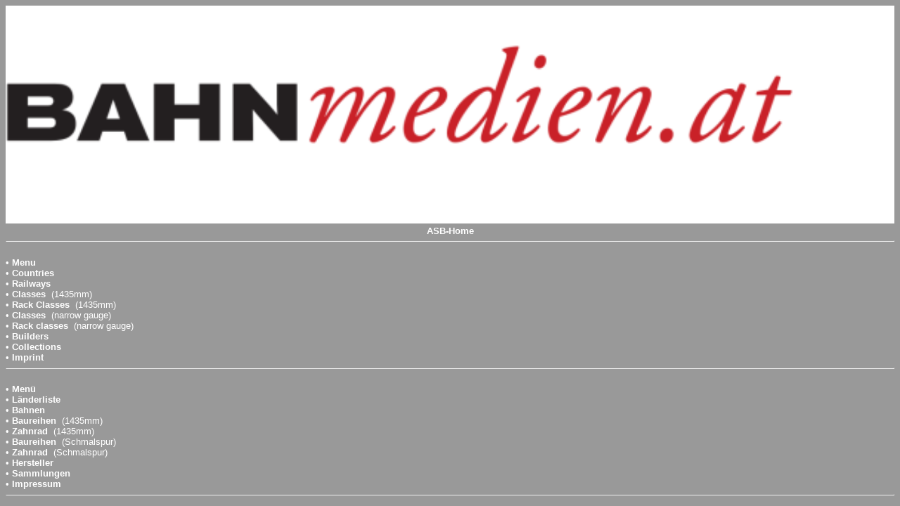

--- FILE ---
content_type: text/html
request_url: https://dampflok.at/navigator.html
body_size: 425
content:
<!doctype html>
<html lang="en">
<head>
  <meta charset="utf-8">
  <title>Navigator</title>
  <link rel="stylesheet" type="text/css" href="blue.css">
</head>
<body>
  <center>
    <a href="https://www.bahnmedien.at/" target="_blank">
      <img src="https://www.bahnmedien.at/pics/bmlogo_bgweiss.png" alt="bahnmedien.at" width="100%">
    </a>
    <a href="main_h.html" target="main">ASB-Home</a>
  </center>
  <hr><br>
  &#8226; <a href="main_h.html" target="main">Menu</a><br>
  &#8226; <a href="llist.html" target="main">Countries</a><br>
  &#8226; <a href="mainbah.html" target="main">Railways</a><br>
  &#8226; <a href="mainbaun.html" target="main">Classes</a>&nbsp;&nbsp;(1435mm)<br>
  &#8226; <a href="mainbaunr.html" target="main">Rack Classes</a>&nbsp;&nbsp;(1435mm)<br>
  &#8226; <a href="mainbaus.html" target="main">Classes</a>&nbsp;&nbsp;(narrow gauge)<br>
  &#8226; <a href="mainbausr.html" target="main">Rack classes</a>&nbsp;&nbsp;(narrow gauge)<br>
  &#8226; <a href="mainher.html" target="main">Builders</a><br>
  &#8226; <a href="mainsam.html" target="main">Collections</a><br>
  &#8226; <a href="impressum.html" target="main">Imprint</a><br>
  <hr><br>
  &#8226; <a href="main_h.html" target="main">Menü</a><br>
  &#8226; <a href="llist.html" target="main">Länderliste</a><br>
  &#8226; <a href="mainbah.html" target="main">Bahnen</a><br>
  &#8226; <a href="mainbaun.html" target="main">Baureihen</a>&nbsp;&nbsp;(1435mm)<br>
  &#8226; <a href="mainbaunr.html" target="main">Zahnrad</a>&nbsp;&nbsp;(1435mm)<br>
  &#8226; <a href="mainbaus.html" target="main">Baureihen</a>&nbsp;&nbsp;(Schmalspur)<br>
  &#8226; <a href="mainbausr.html" target="main">Zahnrad</a>&nbsp;&nbsp;(Schmalspur)<br>
  &#8226; <a href="mainher.html" target="main">Hersteller</a><br>
  &#8226; <a href="mainsam.html" target="main">Sammlungen</a><br>
  &#8226; <a href="impressum.html" target="main">Impressum</a><br>
  <hr>
</body>
</html>


--- FILE ---
content_type: text/css
request_url: https://dampflok.at/blue.css
body_size: 319
content:
body {font-family:verdana,arial,helvetica; font-size:10pt; color:#FFFFFF; background-color:#999999}
h1,h2,h3,h4,h5,p,td,ul  { font-family: verdana,arial,helvetica; color:#FFFFFF}
a:link {color:#FFFFFF; font-weight:bold; text-decoration:none }
a:visited {color:#FFFFFF; font-weight:bold; text-decoration:none }a:active {color:#FFFF00; font-weight:bold; text-decoration:none}a:hover {color:#FFFF00; font-weight:bold; text-decoration:none }